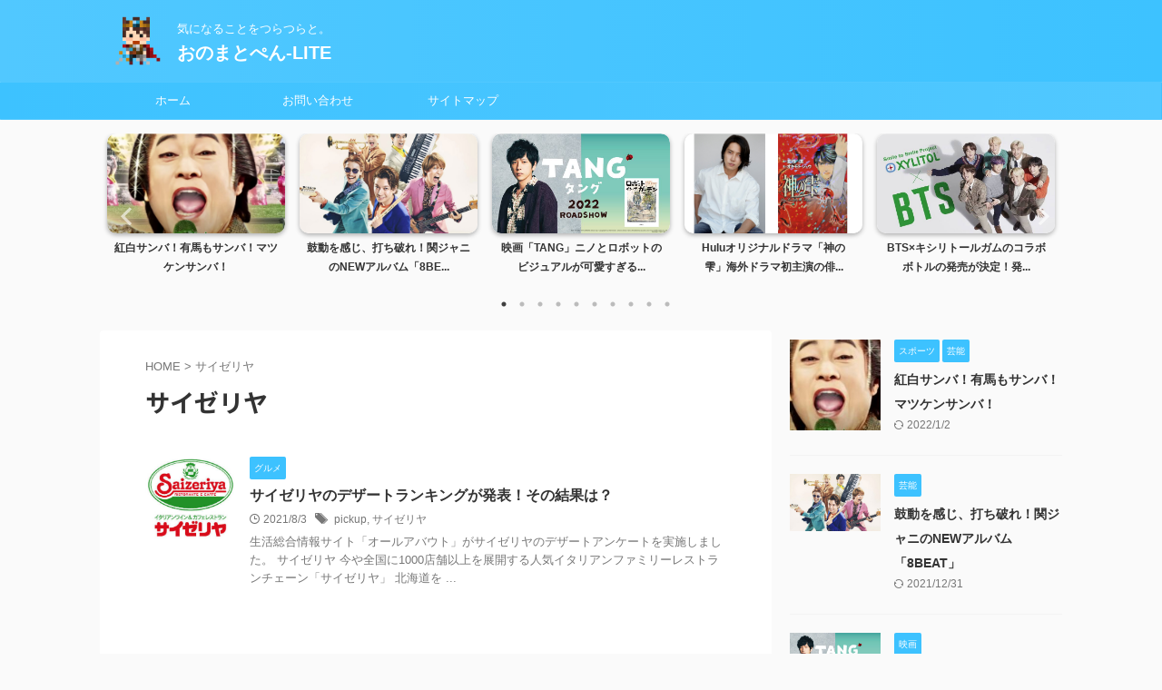

--- FILE ---
content_type: text/html; charset=UTF-8
request_url: https://softassrappers.com/archives/tag/%E3%82%B5%E3%82%A4%E3%82%BC%E3%83%AA%E3%83%A4
body_size: 10904
content:
<!DOCTYPE html>
<!--[if lt IE 7]>
<html class="ie6" lang="ja"
	prefix="og: https://ogp.me/ns#" > <![endif]-->
<!--[if IE 7]>
<html class="i7" lang="ja"
	prefix="og: https://ogp.me/ns#" > <![endif]-->
<!--[if IE 8]>
<html class="ie" lang="ja"
	prefix="og: https://ogp.me/ns#" > <![endif]-->
<!--[if gt IE 8]><!-->
<html lang="ja"
	prefix="og: https://ogp.me/ns#"  class="s-navi-search-overlay ">
	<!--<![endif]-->
	<head prefix="og: http://ogp.me/ns# fb: http://ogp.me/ns/fb# article: http://ogp.me/ns/article#">
		
	<!-- Global site tag (gtag.js) - Google Analytics -->
	<script async src="https://www.googletagmanager.com/gtag/js?id=G-9C8ZM6P6M6"></script>
	<script>
	  window.dataLayer = window.dataLayer || [];
	  function gtag(){dataLayer.push(arguments);}
	  gtag('js', new Date());

	  gtag('config', 'G-9C8ZM6P6M6');
	</script>
			<meta charset="UTF-8" >
		<meta name="viewport" content="width=device-width,initial-scale=1.0,user-scalable=no,viewport-fit=cover">
		<meta name="format-detection" content="telephone=no" >
		<meta name="referrer" content="no-referrer-when-downgrade"/>

					<meta name="robots" content="noindex,follow">
		
		<link rel="alternate" type="application/rss+xml" title="おのまとぺん-LITE RSS Feed" href="https://softassrappers.com/feed" />
		<link rel="pingback" href="https://softassrappers.com/xmlrpc.php" >
		<!--[if lt IE 9]>
		<script src="https://softassrappers.com/wp-content/themes/affinger/js/html5shiv.js"></script>
		<![endif]-->
				
		<!-- All in One SEO 4.1.1.2 -->
		<link rel="canonical" href="https://softassrappers.com/archives/tag/%E3%82%B5%E3%82%A4%E3%82%BC%E3%83%AA%E3%83%A4" />
		<script type="application/ld+json" class="aioseo-schema">
			{"@context":"https:\/\/schema.org","@graph":[{"@type":"WebSite","@id":"https:\/\/softassrappers.com\/#website","url":"https:\/\/softassrappers.com\/","name":"\u304a\u306e\u307e\u3068\u307a\u3093-LITE","description":"\u6c17\u306b\u306a\u308b\u3053\u3068\u3092\u3064\u3089\u3064\u3089\u3068\u3002","publisher":{"@id":"https:\/\/softassrappers.com\/#organization"}},{"@type":"Organization","@id":"https:\/\/softassrappers.com\/#organization","name":"\u304a\u306e\u307e\u3068\u307a\u3093-LITE","url":"https:\/\/softassrappers.com\/"},{"@type":"BreadcrumbList","@id":"https:\/\/softassrappers.com\/archives\/tag\/%E3%82%B5%E3%82%A4%E3%82%BC%E3%83%AA%E3%83%A4\/#breadcrumblist","itemListElement":[{"@type":"ListItem","@id":"https:\/\/softassrappers.com\/#listItem","position":"1","item":{"@id":"https:\/\/softassrappers.com\/#item","name":"\u30db\u30fc\u30e0","description":"\u6c17\u306b\u306a\u308b\u3053\u3068\u3092\u3064\u3089\u3064\u3089\u3068\u3002","url":"https:\/\/softassrappers.com\/"},"nextItem":"https:\/\/softassrappers.com\/archives\/tag\/%e3%82%b5%e3%82%a4%e3%82%bc%e3%83%aa%e3%83%a4#listItem"},{"@type":"ListItem","@id":"https:\/\/softassrappers.com\/archives\/tag\/%e3%82%b5%e3%82%a4%e3%82%bc%e3%83%aa%e3%83%a4#listItem","position":"2","item":{"@id":"https:\/\/softassrappers.com\/archives\/tag\/%e3%82%b5%e3%82%a4%e3%82%bc%e3%83%aa%e3%83%a4#item","name":"\u30b5\u30a4\u30bc\u30ea\u30e4","url":"https:\/\/softassrappers.com\/archives\/tag\/%e3%82%b5%e3%82%a4%e3%82%bc%e3%83%aa%e3%83%a4"},"previousItem":"https:\/\/softassrappers.com\/#listItem"}]},{"@type":"CollectionPage","@id":"https:\/\/softassrappers.com\/archives\/tag\/%E3%82%B5%E3%82%A4%E3%82%BC%E3%83%AA%E3%83%A4\/#collectionpage","url":"https:\/\/softassrappers.com\/archives\/tag\/%E3%82%B5%E3%82%A4%E3%82%BC%E3%83%AA%E3%83%A4\/","name":"\u30b5\u30a4\u30bc\u30ea\u30e4 - \u304a\u306e\u307e\u3068\u307a\u3093-LITE","inLanguage":"ja","isPartOf":{"@id":"https:\/\/softassrappers.com\/#website"},"breadcrumb":{"@id":"https:\/\/softassrappers.com\/archives\/tag\/%E3%82%B5%E3%82%A4%E3%82%BC%E3%83%AA%E3%83%A4\/#breadcrumblist"}}]}
		</script>
		<!-- All in One SEO -->

<title>サイゼリヤ - おのまとぺん-LITE</title>
<link rel='dns-prefetch' href='//ajax.googleapis.com' />
<link rel='dns-prefetch' href='//s.w.org' />
		<script type="text/javascript">
			window._wpemojiSettings = {"baseUrl":"https:\/\/s.w.org\/images\/core\/emoji\/13.1.0\/72x72\/","ext":".png","svgUrl":"https:\/\/s.w.org\/images\/core\/emoji\/13.1.0\/svg\/","svgExt":".svg","source":{"concatemoji":"https:\/\/softassrappers.com\/wp-includes\/js\/wp-emoji-release.min.js?ver=5.8.2"}};
			!function(e,a,t){var n,r,o,i=a.createElement("canvas"),p=i.getContext&&i.getContext("2d");function s(e,t){var a=String.fromCharCode;p.clearRect(0,0,i.width,i.height),p.fillText(a.apply(this,e),0,0);e=i.toDataURL();return p.clearRect(0,0,i.width,i.height),p.fillText(a.apply(this,t),0,0),e===i.toDataURL()}function c(e){var t=a.createElement("script");t.src=e,t.defer=t.type="text/javascript",a.getElementsByTagName("head")[0].appendChild(t)}for(o=Array("flag","emoji"),t.supports={everything:!0,everythingExceptFlag:!0},r=0;r<o.length;r++)t.supports[o[r]]=function(e){if(!p||!p.fillText)return!1;switch(p.textBaseline="top",p.font="600 32px Arial",e){case"flag":return s([127987,65039,8205,9895,65039],[127987,65039,8203,9895,65039])?!1:!s([55356,56826,55356,56819],[55356,56826,8203,55356,56819])&&!s([55356,57332,56128,56423,56128,56418,56128,56421,56128,56430,56128,56423,56128,56447],[55356,57332,8203,56128,56423,8203,56128,56418,8203,56128,56421,8203,56128,56430,8203,56128,56423,8203,56128,56447]);case"emoji":return!s([10084,65039,8205,55357,56613],[10084,65039,8203,55357,56613])}return!1}(o[r]),t.supports.everything=t.supports.everything&&t.supports[o[r]],"flag"!==o[r]&&(t.supports.everythingExceptFlag=t.supports.everythingExceptFlag&&t.supports[o[r]]);t.supports.everythingExceptFlag=t.supports.everythingExceptFlag&&!t.supports.flag,t.DOMReady=!1,t.readyCallback=function(){t.DOMReady=!0},t.supports.everything||(n=function(){t.readyCallback()},a.addEventListener?(a.addEventListener("DOMContentLoaded",n,!1),e.addEventListener("load",n,!1)):(e.attachEvent("onload",n),a.attachEvent("onreadystatechange",function(){"complete"===a.readyState&&t.readyCallback()})),(n=t.source||{}).concatemoji?c(n.concatemoji):n.wpemoji&&n.twemoji&&(c(n.twemoji),c(n.wpemoji)))}(window,document,window._wpemojiSettings);
		</script>
		<!-- softassrappers.com is managing ads with Advanced Ads 1.29.1 --><script id="softa-ready">
			window.advanced_ads_ready=function(e,a){a=a||"complete";var d=function(e){return"interactive"===a?"loading"!==e:"complete"===e};d(document.readyState)?e():document.addEventListener("readystatechange",(function(a){d(a.target.readyState)&&e()}),{once:"interactive"===a})},window.advanced_ads_ready_queue=window.advanced_ads_ready_queue||[];		</script>
		<style type="text/css">
img.wp-smiley,
img.emoji {
	display: inline !important;
	border: none !important;
	box-shadow: none !important;
	height: 1em !important;
	width: 1em !important;
	margin: 0 .07em !important;
	vertical-align: -0.1em !important;
	background: none !important;
	padding: 0 !important;
}
</style>
	<link rel='stylesheet' id='tinyjpfont-default-font-css'  href='https://softassrappers.com/wp-content/plugins/japanese-font-for-tinymce/default-font-css.php?fn=Noto+Sans+Japanese&#038;ver=5.8.2' type='text/css' media='all' />
<link rel='stylesheet' id='wp-block-library-css'  href='https://softassrappers.com/wp-includes/css/dist/block-library/style.min.css?ver=5.8.2' type='text/css' media='all' />
<link rel='stylesheet' id='contact-form-7-css'  href='https://softassrappers.com/wp-content/plugins/contact-form-7/includes/css/styles.css?ver=5.5.1' type='text/css' media='all' />
<link rel='stylesheet' id='tinyjpfont-styles-css'  href='https://softassrappers.com/wp-content/plugins/japanese-font-for-tinymce/addfont_lite.css?ver=5.8.2' type='text/css' media='all' />
<link rel='stylesheet' id='toc-screen-css'  href='https://softassrappers.com/wp-content/plugins/table-of-contents-plus/screen.min.css?ver=2106' type='text/css' media='all' />
<link rel='stylesheet' id='vauth-style-css'  href='https://softassrappers.com/wp-content/plugins/valueauth/lib/public/css/style.css?ver=5.8.2' type='text/css' media='all' />
<link rel='stylesheet' id='normalize-css'  href='https://softassrappers.com/wp-content/themes/affinger/css/normalize.css?ver=1.5.9' type='text/css' media='all' />
<link rel='stylesheet' id='st_svg-css'  href='https://softassrappers.com/wp-content/themes/affinger/st_svg/style.css?ver=5.8.2' type='text/css' media='all' />
<link rel='stylesheet' id='slick-css'  href='https://softassrappers.com/wp-content/themes/affinger/vendor/slick/slick.css?ver=1.8.0' type='text/css' media='all' />
<link rel='stylesheet' id='slick-theme-css'  href='https://softassrappers.com/wp-content/themes/affinger/vendor/slick/slick-theme.css?ver=1.8.0' type='text/css' media='all' />
<link rel='stylesheet' id='fonts-googleapis-notosansjp-css'  href='//fonts.googleapis.com/css?family=Noto+Sans+JP%3A400%2C700&#038;display=swap&#038;subset=japanese&#038;ver=5.8.2' type='text/css' media='all' />
<link rel='stylesheet' id='style-css'  href='https://softassrappers.com/wp-content/themes/affinger/style.css?ver=5.8.2' type='text/css' media='all' />
<link rel='stylesheet' id='child-style-css'  href='https://softassrappers.com/wp-content/themes/affinger-child/style.css?ver=5.8.2' type='text/css' media='all' />
<link rel='stylesheet' id='single-css'  href='https://softassrappers.com/wp-content/themes/affinger/st-rankcss.php' type='text/css' media='all' />
<link rel='stylesheet' id='st-themecss-css'  href='https://softassrappers.com/wp-content/themes/affinger/st-themecss-loader.php?ver=5.8.2' type='text/css' media='all' />
<script type='text/javascript' src='//ajax.googleapis.com/ajax/libs/jquery/1.11.3/jquery.min.js?ver=1.11.3' id='jquery-js'></script>
<script type='text/javascript' src='https://softassrappers.com/wp-content/plugins/valueauth/lib/public/dist/js/codeInput.js?ver=5.8.2' id='vauth-code-input-js'></script>
<link rel="https://api.w.org/" href="https://softassrappers.com/wp-json/" /><link rel="alternate" type="application/json" href="https://softassrappers.com/wp-json/wp/v2/tags/75" /><meta name="generator" content="Site Kit by Google 1.43.0" /><meta name="google-site-verification" content="G-P36P00B7XF" />
<link rel="icon" href="https://softassrappers.com/wp-content/uploads/2021/12/1302436-150x150.png" sizes="32x32" />
<link rel="icon" href="https://softassrappers.com/wp-content/uploads/2021/12/1302436.png" sizes="192x192" />
<link rel="apple-touch-icon" href="https://softassrappers.com/wp-content/uploads/2021/12/1302436.png" />
<meta name="msapplication-TileImage" content="https://softassrappers.com/wp-content/uploads/2021/12/1302436.png" />
		
<!-- OGP -->

<meta property="og:type" content="website">
<meta property="og:title" content="おのまとぺん-LITE">
<meta property="og:url" content="https://softassrappers.com">
<meta property="og:description" content="気になることをつらつらと。">
<meta property="og:site_name" content="おのまとぺん-LITE">
<meta property="og:image" content="https://softassrappers.com/wp-content/themes/affinger/images/no-img.png">


<!-- /OGP -->
		


<script>
	(function (window, document, $, undefined) {
		'use strict';

		var SlideBox = (function () {
			/**
			 * @param $element
			 *
			 * @constructor
			 */
			function SlideBox($element) {
				this._$element = $element;
			}

			SlideBox.prototype.$content = function () {
				return this._$element.find('[data-st-slidebox-content]');
			};

			SlideBox.prototype.$toggle = function () {
				return this._$element.find('[data-st-slidebox-toggle]');
			};

			SlideBox.prototype.$icon = function () {
				return this._$element.find('[data-st-slidebox-icon]');
			};

			SlideBox.prototype.$text = function () {
				return this._$element.find('[data-st-slidebox-text]');
			};

			SlideBox.prototype.is_expanded = function () {
				return !!(this._$element.filter('[data-st-slidebox-expanded="true"]').length);
			};

			SlideBox.prototype.expand = function () {
				var self = this;

				this.$content().slideDown()
					.promise()
					.then(function () {
						var $icon = self.$icon();
						var $text = self.$text();

						$icon.removeClass($icon.attr('data-st-slidebox-icon-collapsed'))
							.addClass($icon.attr('data-st-slidebox-icon-expanded'))

						$text.text($text.attr('data-st-slidebox-text-expanded'))

						self._$element.removeClass('is-collapsed')
							.addClass('is-expanded');

						self._$element.attr('data-st-slidebox-expanded', 'true');
					});
			};

			SlideBox.prototype.collapse = function () {
				var self = this;

				this.$content().slideUp()
					.promise()
					.then(function () {
						var $icon = self.$icon();
						var $text = self.$text();

						$icon.removeClass($icon.attr('data-st-slidebox-icon-expanded'))
							.addClass($icon.attr('data-st-slidebox-icon-collapsed'))

						$text.text($text.attr('data-st-slidebox-text-collapsed'))

						self._$element.removeClass('is-expanded')
							.addClass('is-collapsed');

						self._$element.attr('data-st-slidebox-expanded', 'false');
					});
			};

			SlideBox.prototype.toggle = function () {
				if (this.is_expanded()) {
					this.collapse();
				} else {
					this.expand();
				}
			};

			SlideBox.prototype.add_event_listeners = function () {
				var self = this;

				this.$toggle().on('click', function (event) {
					self.toggle();
				});
			};

			SlideBox.prototype.initialize = function () {
				this.add_event_listeners();
			};

			return SlideBox;
		}());

		function on_ready() {
			var slideBoxes = [];

			$('[data-st-slidebox]').each(function () {
				var $element = $(this);
				var slideBox = new SlideBox($element);

				slideBoxes.push(slideBox);

				slideBox.initialize();
			});

			return slideBoxes;
		}

		$(on_ready);
	}(window, window.document, jQuery));
</script>

	<script>
		jQuery(function(){
		jQuery('.post h2:not([class^="is-style-st-heading-custom-"]):not([class*=" is-style-st-heading-custom-"]):not(.st-css-no2) , .h2modoki').wrapInner('<span class="st-dash-design"></span>');
		})
	</script>

<script>
	jQuery(function(){
		jQuery("#toc_container:not(:has(ul ul))").addClass("only-toc");
		jQuery(".st-ac-box ul:has(.cat-item)").each(function(){
			jQuery(this).addClass("st-ac-cat");
		});
	});
</script>

<script>
	jQuery(function(){
						jQuery('.st-star').parent('.rankh4').css('padding-bottom','5px'); // スターがある場合のランキング見出し調整
	});
</script>



	<script>
		$(function() {
			$('.is-style-st-paragraph-kaiwa').wrapInner('<span class="st-paragraph-kaiwa-text">');
		});
	</script>

	<script>
		$(function() {
			$('.is-style-st-paragraph-kaiwa-b').wrapInner('<span class="st-paragraph-kaiwa-text">');
		});
	</script>

<script>
	/* 段落スタイルを調整 */
	$(function() {
		$( '[class^="is-style-st-paragraph-"],[class*=" is-style-st-paragraph-"]' ).wrapInner( '<span class="st-noflex"></span>' );
	});
</script>

			</head>
	<body class="archive tag tag-75 not-front-page aa-prefix-softa-" >
				<div id="st-ami">
				<div id="wrapper" class="">
				<div id="wrapper-in">
					

<header id="">
	<div id="header-full">
		<div id="headbox-bg">
			<div id="headbox">

					<nav id="s-navi" class="pcnone" data-st-nav data-st-nav-type="normal">
		<dl class="acordion is-active" data-st-nav-primary>
			<dt class="trigger">
				<p class="acordion_button"><span class="op op-menu"><i class="st-fa st-svg-menu"></i></span></p>

				
									<div id="st-mobile-logo"></div>
				
				<!-- 追加メニュー -->
				
				<!-- 追加メニュー2 -->
				
			</dt>

			<dd class="acordion_tree">
				<div class="acordion_tree_content">

					

												<div class="menu-main_menu-container"><ul id="menu-main_menu" class="menu"><li id="menu-item-9" class="home menu-item menu-item-type-custom menu-item-object-custom menu-item-home menu-item-9"><a href="http://softassrappers.com/"><span class="menu-item-label">ホーム</span></a></li>
<li id="menu-item-312" class="menu-item menu-item-type-post_type menu-item-object-page menu-item-312"><a href="https://softassrappers.com/inquiry"><span class="menu-item-label">お問い合わせ</span></a></li>
<li id="menu-item-313" class="menu-item menu-item-type-post_type menu-item-object-page menu-item-313"><a href="https://softassrappers.com/sitemap"><span class="menu-item-label">サイトマップ</span></a></li>
</ul></div>						<div class="clear"></div>

					
				</div>
			</dd>

					</dl>

					</nav>

									<div id="header-l">
													<div id="st-icon-logo">
																	<a href="https://softassrappers.com/"><img class="st-icon-logo-sp" src="http://softassrappers.com/wp-content/uploads/2021/12/1302436.png" width="256" height="256" alt="おのまとぺん-LITE"></a>
															</div>
						
						<div id="st-text-logo">
							
    
		
			<!-- キャプション -->
			
				          		 	 <p class="descr sitenametop">
           		     	気になることをつらつらと。           			 </p>
				
			
			<!-- ロゴ又はブログ名 -->
			          		  <p class="sitename"><a href="https://softassrappers.com/">
              		                  		    おのまとぺん-LITE               		           		  </a></p>
        				<!-- ロゴ又はブログ名ここまで -->

		
	
						</div>
					</div><!-- /#header-l -->
				
				<div id="header-r" class="smanone">
					
				</div><!-- /#header-r -->

			</div><!-- /#headbox -->
		</div><!-- /#headbox-bg clearfix -->

		
		
		
		
			
	<div id="gazou-wide">
							<div id="st-menubox">
			<div id="st-menuwide">
				<nav class="smanone clearfix"><ul id="menu-main_menu-1" class="menu"><li class="home menu-item menu-item-type-custom menu-item-object-custom menu-item-home menu-item-9"><a href="http://softassrappers.com/">ホーム</a></li>
<li class="menu-item menu-item-type-post_type menu-item-object-page menu-item-312"><a href="https://softassrappers.com/inquiry">お問い合わせ</a></li>
<li class="menu-item menu-item-type-post_type menu-item-object-page menu-item-313"><a href="https://softassrappers.com/sitemap">サイトマップ</a></li>
</ul></nav>			</div>
		</div>
			
		
			</div>
	
	</div><!-- #header-full -->

	
	<div id="st-header-under-widgets-box-wrap">
		<div id="st-header-under-widgets-box">
							<div id="st-header-bottom-category">
					

	<div class="slider post-slider content-post-slider has-date has-more is-center-mode is-fullsize is-fullsize-text"
	     data-slick="{&quot;slidesToShow&quot;:5,&quot;adaptiveHeight&quot;:true,&quot;autoplay&quot;:true,&quot;dots&quot;:true,&quot;responsive&quot;:[{&quot;breakpoint&quot;:960,&quot;settings&quot;:{&quot;slidesToShow&quot;:3}},{&quot;breakpoint&quot;:560,&quot;settings&quot;:{&quot;slidesToShow&quot;:1,&quot;centerMode&quot;:true,&quot;centerPadding&quot;:&quot;80px&quot;}}],&quot;centerMode&quot;:false}">
		
			
			<div class="slider-item post-slide">
				<div class="post-slide-image">
					
											<a href="https://softassrappers.com/archives/334">
							<img width="1057" height="525" src="https://softassrappers.com/wp-content/uploads/2022/01/matsuken1.jpg" class="attachment-full size-full wp-post-image" alt="" srcset="https://softassrappers.com/wp-content/uploads/2022/01/matsuken1.jpg 1057w, https://softassrappers.com/wp-content/uploads/2022/01/matsuken1-300x149.jpg 300w, https://softassrappers.com/wp-content/uploads/2022/01/matsuken1-1024x509.jpg 1024w, https://softassrappers.com/wp-content/uploads/2022/01/matsuken1-768x381.jpg 768w" sizes="(max-width: 1057px) 100vw, 1057px" />						</a>
					
				</div>
									<div class="post-slide-body">
						<div class="post-slide-text">
							<p class="post-slide-title"><a href="https://softassrappers.com/archives/334">紅白サンバ！有馬もサンバ！マツケンサンバ！</a></p>
						</div>

											</div>
							</div>
		
			
			<div class="slider-item post-slide">
				<div class="post-slide-image">
					
											<a href="https://softassrappers.com/archives/284">
							<img width="1124" height="716" src="https://softassrappers.com/wp-content/uploads/2021/08/2DE17C76-2F28-46AE-B9B5-89876B363632.jpeg" class="attachment-full size-full wp-post-image" alt="" srcset="https://softassrappers.com/wp-content/uploads/2021/08/2DE17C76-2F28-46AE-B9B5-89876B363632.jpeg 1124w, https://softassrappers.com/wp-content/uploads/2021/08/2DE17C76-2F28-46AE-B9B5-89876B363632-300x191.jpeg 300w, https://softassrappers.com/wp-content/uploads/2021/08/2DE17C76-2F28-46AE-B9B5-89876B363632-1024x652.jpeg 1024w, https://softassrappers.com/wp-content/uploads/2021/08/2DE17C76-2F28-46AE-B9B5-89876B363632-768x489.jpeg 768w" sizes="(max-width: 1124px) 100vw, 1124px" />						</a>
					
				</div>
									<div class="post-slide-body">
						<div class="post-slide-text">
							<p class="post-slide-title"><a href="https://softassrappers.com/archives/284">鼓動を感じ、打ち破れ！関ジャニのNEWアルバム「8BE...</a></p>
						</div>

											</div>
							</div>
		
			
			<div class="slider-item post-slide">
				<div class="post-slide-image">
					
											<a href="https://softassrappers.com/archives/281">
							<img width="738" height="415" src="https://softassrappers.com/wp-content/uploads/2021/08/CE7D327C-9C7D-4420-AC1A-FEDD908E2012.jpeg" class="attachment-full size-full wp-post-image" alt="" srcset="https://softassrappers.com/wp-content/uploads/2021/08/CE7D327C-9C7D-4420-AC1A-FEDD908E2012.jpeg 738w, https://softassrappers.com/wp-content/uploads/2021/08/CE7D327C-9C7D-4420-AC1A-FEDD908E2012-300x169.jpeg 300w" sizes="(max-width: 738px) 100vw, 738px" />						</a>
					
				</div>
									<div class="post-slide-body">
						<div class="post-slide-text">
							<p class="post-slide-title"><a href="https://softassrappers.com/archives/281">映画「TANG」ニノとロボットのビジュアルが可愛すぎる...</a></p>
						</div>

											</div>
							</div>
		
			
			<div class="slider-item post-slide">
				<div class="post-slide-image">
					
											<a href="https://softassrappers.com/archives/278">
							<img width="1024" height="538" src="https://softassrappers.com/wp-content/uploads/2021/08/A95DD19E-20AE-4052-9B6D-C75E160C95DA.jpg" class="attachment-full size-full wp-post-image" alt="" srcset="https://softassrappers.com/wp-content/uploads/2021/08/A95DD19E-20AE-4052-9B6D-C75E160C95DA.jpg 1024w, https://softassrappers.com/wp-content/uploads/2021/08/A95DD19E-20AE-4052-9B6D-C75E160C95DA-300x158.jpg 300w, https://softassrappers.com/wp-content/uploads/2021/08/A95DD19E-20AE-4052-9B6D-C75E160C95DA-768x404.jpg 768w" sizes="(max-width: 1024px) 100vw, 1024px" />						</a>
					
				</div>
									<div class="post-slide-body">
						<div class="post-slide-text">
							<p class="post-slide-title"><a href="https://softassrappers.com/archives/278">Huluオリジナルドラマ「神の雫」海外ドラマ初主演の俳...</a></p>
						</div>

											</div>
							</div>
		
			
			<div class="slider-item post-slide">
				<div class="post-slide-image">
					
											<a href="https://softassrappers.com/archives/274">
							<img width="739" height="415" src="https://softassrappers.com/wp-content/uploads/2021/08/97CF718E-35F9-40B2-94F1-1EDA07ACF2AA.jpeg" class="attachment-full size-full wp-post-image" alt="" srcset="https://softassrappers.com/wp-content/uploads/2021/08/97CF718E-35F9-40B2-94F1-1EDA07ACF2AA.jpeg 739w, https://softassrappers.com/wp-content/uploads/2021/08/97CF718E-35F9-40B2-94F1-1EDA07ACF2AA-300x168.jpeg 300w" sizes="(max-width: 739px) 100vw, 739px" />						</a>
					
				</div>
									<div class="post-slide-body">
						<div class="post-slide-text">
							<p class="post-slide-title"><a href="https://softassrappers.com/archives/274">BTS×キシリトールガムのコラボボトルの発売が決定！発...</a></p>
						</div>

											</div>
							</div>
		
			
			<div class="slider-item post-slide">
				<div class="post-slide-image">
					
											<a href="https://softassrappers.com/archives/268">
							<img width="1170" height="1353" src="https://softassrappers.com/wp-content/uploads/2021/08/9CEDA195-44AF-4926-9D57-0EA859BB1217.jpeg" class="attachment-full size-full wp-post-image" alt="" srcset="https://softassrappers.com/wp-content/uploads/2021/08/9CEDA195-44AF-4926-9D57-0EA859BB1217.jpeg 1170w, https://softassrappers.com/wp-content/uploads/2021/08/9CEDA195-44AF-4926-9D57-0EA859BB1217-259x300.jpeg 259w, https://softassrappers.com/wp-content/uploads/2021/08/9CEDA195-44AF-4926-9D57-0EA859BB1217-885x1024.jpeg 885w, https://softassrappers.com/wp-content/uploads/2021/08/9CEDA195-44AF-4926-9D57-0EA859BB1217-768x888.jpeg 768w" sizes="(max-width: 1170px) 100vw, 1170px" />						</a>
					
				</div>
									<div class="post-slide-body">
						<div class="post-slide-text">
							<p class="post-slide-title"><a href="https://softassrappers.com/archives/268">V6×Bijou R.Iのネックレスが登場！販売期間や...</a></p>
						</div>

											</div>
							</div>
		
			
			<div class="slider-item post-slide">
				<div class="post-slide-image">
					
											<a href="https://softassrappers.com/archives/265">
							<img width="640" height="360" src="https://softassrappers.com/wp-content/uploads/2021/08/78517215-92A4-470B-AA0A-C4CC1BA32D34.jpeg" class="attachment-full size-full wp-post-image" alt="" srcset="https://softassrappers.com/wp-content/uploads/2021/08/78517215-92A4-470B-AA0A-C4CC1BA32D34.jpeg 640w, https://softassrappers.com/wp-content/uploads/2021/08/78517215-92A4-470B-AA0A-C4CC1BA32D34-300x169.jpeg 300w" sizes="(max-width: 640px) 100vw, 640px" />						</a>
					
				</div>
									<div class="post-slide-body">
						<div class="post-slide-text">
							<p class="post-slide-title"><a href="https://softassrappers.com/archives/265">「GHOST IN THE SHELL/攻殻機動隊」の...</a></p>
						</div>

											</div>
							</div>
		
			
			<div class="slider-item post-slide">
				<div class="post-slide-image">
					
											<a href="https://softassrappers.com/archives/259">
							<img width="678" height="452" src="https://softassrappers.com/wp-content/uploads/2021/08/AF15A0A9-269C-4633-8F4B-001EEC0AF7D5.jpeg" class="attachment-full size-full wp-post-image" alt="" srcset="https://softassrappers.com/wp-content/uploads/2021/08/AF15A0A9-269C-4633-8F4B-001EEC0AF7D5.jpeg 678w, https://softassrappers.com/wp-content/uploads/2021/08/AF15A0A9-269C-4633-8F4B-001EEC0AF7D5-300x200.jpeg 300w" sizes="(max-width: 678px) 100vw, 678px" />						</a>
					
				</div>
									<div class="post-slide-body">
						<div class="post-slide-text">
							<p class="post-slide-title"><a href="https://softassrappers.com/archives/259">江口のりこさんのフジテレビ連ドラ初主演が決定！ドラマの...</a></p>
						</div>

											</div>
							</div>
		
			
			<div class="slider-item post-slide">
				<div class="post-slide-image">
					
											<a href="https://softassrappers.com/archives/256">
							<img width="414" height="278" src="https://softassrappers.com/wp-content/uploads/2021/08/50BCCD69-C681-4B42-AE13-B181598CBE59.jpeg" class="attachment-full size-full wp-post-image" alt="" srcset="https://softassrappers.com/wp-content/uploads/2021/08/50BCCD69-C681-4B42-AE13-B181598CBE59.jpeg 414w, https://softassrappers.com/wp-content/uploads/2021/08/50BCCD69-C681-4B42-AE13-B181598CBE59-300x201.jpeg 300w" sizes="(max-width: 414px) 100vw, 414px" />						</a>
					
				</div>
									<div class="post-slide-body">
						<div class="post-slide-text">
							<p class="post-slide-title"><a href="https://softassrappers.com/archives/256">「雨上がり決死隊」が解散を発表！今後の2人は？</a></p>
						</div>

											</div>
							</div>
		
			
			<div class="slider-item post-slide">
				<div class="post-slide-image">
					
											<a href="https://softassrappers.com/archives/249">
							<img width="727" height="422" src="https://softassrappers.com/wp-content/uploads/2021/08/9167C29B-C49C-488D-8877-D86B5568DD11.jpeg" class="attachment-full size-full wp-post-image" alt="" srcset="https://softassrappers.com/wp-content/uploads/2021/08/9167C29B-C49C-488D-8877-D86B5568DD11.jpeg 727w, https://softassrappers.com/wp-content/uploads/2021/08/9167C29B-C49C-488D-8877-D86B5568DD11-300x174.jpeg 300w" sizes="(max-width: 727px) 100vw, 727px" />						</a>
					
				</div>
									<div class="post-slide-body">
						<div class="post-slide-text">
							<p class="post-slide-title"><a href="https://softassrappers.com/archives/249">世界で一番美しいと言われている海岸！アマルフィ海岸の魅...</a></p>
						</div>

											</div>
							</div>
					</div>
				</div>
											</div>
	</div>





</header>

					<div id="content-w">

					
					

<div id="content" class="clearfix">
	<div id="contentInner">
		<main >
			<article>
				<!--ぱんくず -->
									<div id="breadcrumb">
					<ol>
						<li><a href="https://softassrappers.com"><span>HOME</span></a> > </li>
						<li>サイゼリヤ</li>
					</ol>
					</div>
								<!--/ ぱんくず -->
				<!--ループ開始-->
				<div class="post">
					<h1 class="entry-title">
													サイゼリヤ											</h1>
				</div><!-- /post -->
				<aside>
					<div class="kanren ">
					<dl class="clearfix">
			<dt><a href="https://softassrappers.com/archives/211">
											<img width="150" height="138" src="https://softassrappers.com/wp-content/uploads/2021/08/DBE85ECD-DE4B-4500-A5FB-CCDB6CF3C3B6.jpeg" class="attachment-st_thumb150 size-st_thumb150 wp-post-image" alt="" srcset="https://softassrappers.com/wp-content/uploads/2021/08/DBE85ECD-DE4B-4500-A5FB-CCDB6CF3C3B6.jpeg 314w, https://softassrappers.com/wp-content/uploads/2021/08/DBE85ECD-DE4B-4500-A5FB-CCDB6CF3C3B6-300x275.jpeg 300w" sizes="(max-width: 150px) 100vw, 150px" />									</a></dt>
			<dd>
				
	
	<p class="st-catgroup itiran-category">
		<a href="https://softassrappers.com/archives/category/%e3%82%b0%e3%83%ab%e3%83%a1" title="View all posts in グルメ" rel="category tag"><span class="catname st-catid27">グルメ</span></a>	</p>
				<h3><a href="https://softassrappers.com/archives/211">
						サイゼリヤのデザートランキングが発表！その結果は？					</a></h3>

					<div class="blog_info">
		<p>
							<i class="st-fa st-svg-clock-o"></i>2021/8/3										&nbsp;<span class="pcone">
						<i class="st-fa st-svg-tags"></i>&nbsp;<a href="https://softassrappers.com/archives/tag/pickup" rel="tag">pickup</a>, <a href="https://softassrappers.com/archives/tag/%e3%82%b5%e3%82%a4%e3%82%bc%e3%83%aa%e3%83%a4" rel="tag">サイゼリヤ</a>				</span></p>
				</div>

					<div class="st-excerpt smanone">
		<p>生活総合情報サイト「オールアバウト」がサイゼリヤのデザートアンケートを実施しました。 サイゼリヤ 今や全国に1000店舗以上を展開する人気イタリアンファミリーレストランチェーン「サイゼリヤ」 北海道を ... </p>
	</div>
							</dd>
		</dl>
	</div>
						<div class="st-pagelink">
		<div class="st-pagelink-in">
				</div>
	</div>
				</aside>
			</article>
		</main>
	</div>
	<!-- /#contentInner -->
	<div id="side">
	<aside>

		
					<div class="kanren ">
										<dl class="clearfix">
				<dt><a href="https://softassrappers.com/archives/334">
													<img width="150" height="150" src="https://softassrappers.com/wp-content/uploads/2022/01/matsuken1-150x150.jpg" class="attachment-st_thumb150 size-st_thumb150 wp-post-image" alt="" srcset="https://softassrappers.com/wp-content/uploads/2022/01/matsuken1-150x150.jpg 150w, https://softassrappers.com/wp-content/uploads/2022/01/matsuken1-100x100.jpg 100w" sizes="(max-width: 150px) 100vw, 150px" />											</a></dt>
				<dd>
					
	
	<p class="st-catgroup itiran-category">
		<a href="https://softassrappers.com/archives/category/sports" title="View all posts in スポーツ" rel="category tag"><span class="catname st-catid1">スポーツ</span></a> <a href="https://softassrappers.com/archives/category/%e8%8a%b8%e8%83%bd" title="View all posts in 芸能" rel="category tag"><span class="catname st-catid11">芸能</span></a>	</p>
					<h5 class="kanren-t"><a href="https://softassrappers.com/archives/334">紅白サンバ！有馬もサンバ！マツケンサンバ！</a></h5>
						<div class="blog_info">
		<p>
							<i class="st-fa st-svg-refresh"></i>2022/1/2					</p>
	</div>
														</dd>
			</dl>
								<dl class="clearfix">
				<dt><a href="https://softassrappers.com/archives/284">
													<img width="150" height="96" src="https://softassrappers.com/wp-content/uploads/2021/08/2DE17C76-2F28-46AE-B9B5-89876B363632.jpeg" class="attachment-st_thumb150 size-st_thumb150 wp-post-image" alt="" srcset="https://softassrappers.com/wp-content/uploads/2021/08/2DE17C76-2F28-46AE-B9B5-89876B363632.jpeg 1124w, https://softassrappers.com/wp-content/uploads/2021/08/2DE17C76-2F28-46AE-B9B5-89876B363632-300x191.jpeg 300w, https://softassrappers.com/wp-content/uploads/2021/08/2DE17C76-2F28-46AE-B9B5-89876B363632-1024x652.jpeg 1024w, https://softassrappers.com/wp-content/uploads/2021/08/2DE17C76-2F28-46AE-B9B5-89876B363632-768x489.jpeg 768w" sizes="(max-width: 150px) 100vw, 150px" />											</a></dt>
				<dd>
					
	
	<p class="st-catgroup itiran-category">
		<a href="https://softassrappers.com/archives/category/%e8%8a%b8%e8%83%bd" title="View all posts in 芸能" rel="category tag"><span class="catname st-catid11">芸能</span></a>	</p>
					<h5 class="kanren-t"><a href="https://softassrappers.com/archives/284">鼓動を感じ、打ち破れ！関ジャニのNEWアルバム「8BEAT」</a></h5>
						<div class="blog_info">
		<p>
							<i class="st-fa st-svg-refresh"></i>2021/12/31					</p>
	</div>
														</dd>
			</dl>
								<dl class="clearfix">
				<dt><a href="https://softassrappers.com/archives/281">
													<img width="150" height="84" src="https://softassrappers.com/wp-content/uploads/2021/08/CE7D327C-9C7D-4420-AC1A-FEDD908E2012.jpeg" class="attachment-st_thumb150 size-st_thumb150 wp-post-image" alt="" srcset="https://softassrappers.com/wp-content/uploads/2021/08/CE7D327C-9C7D-4420-AC1A-FEDD908E2012.jpeg 738w, https://softassrappers.com/wp-content/uploads/2021/08/CE7D327C-9C7D-4420-AC1A-FEDD908E2012-300x169.jpeg 300w" sizes="(max-width: 150px) 100vw, 150px" />											</a></dt>
				<dd>
					
	
	<p class="st-catgroup itiran-category">
		<a href="https://softassrappers.com/archives/category/%e6%98%a0%e7%94%bb" title="View all posts in 映画" rel="category tag"><span class="catname st-catid60">映画</span></a>	</p>
					<h5 class="kanren-t"><a href="https://softassrappers.com/archives/281">映画「TANG」ニノとロボットのビジュアルが可愛すぎる！原作も要チェック</a></h5>
						<div class="blog_info">
		<p>
							<i class="st-fa st-svg-refresh"></i>2021/12/31					</p>
	</div>
														</dd>
			</dl>
								<dl class="clearfix">
				<dt><a href="https://softassrappers.com/archives/278">
													<img width="150" height="79" src="https://softassrappers.com/wp-content/uploads/2021/08/A95DD19E-20AE-4052-9B6D-C75E160C95DA.jpg" class="attachment-st_thumb150 size-st_thumb150 wp-post-image" alt="" srcset="https://softassrappers.com/wp-content/uploads/2021/08/A95DD19E-20AE-4052-9B6D-C75E160C95DA.jpg 1024w, https://softassrappers.com/wp-content/uploads/2021/08/A95DD19E-20AE-4052-9B6D-C75E160C95DA-300x158.jpg 300w, https://softassrappers.com/wp-content/uploads/2021/08/A95DD19E-20AE-4052-9B6D-C75E160C95DA-768x404.jpg 768w" sizes="(max-width: 150px) 100vw, 150px" />											</a></dt>
				<dd>
					
	
	<p class="st-catgroup itiran-category">
		<a href="https://softassrappers.com/archives/category/%e5%a8%af%e6%a5%bd" title="View all posts in 娯楽" rel="category tag"><span class="catname st-catid7">娯楽</span></a>	</p>
					<h5 class="kanren-t"><a href="https://softassrappers.com/archives/278">Huluオリジナルドラマ「神の雫」海外ドラマ初主演の俳優は？</a></h5>
						<div class="blog_info">
		<p>
							<i class="st-fa st-svg-refresh"></i>2022/1/2					</p>
	</div>
														</dd>
			</dl>
								<dl class="clearfix">
				<dt><a href="https://softassrappers.com/archives/274">
													<img width="150" height="84" src="https://softassrappers.com/wp-content/uploads/2021/08/97CF718E-35F9-40B2-94F1-1EDA07ACF2AA.jpeg" class="attachment-st_thumb150 size-st_thumb150 wp-post-image" alt="" srcset="https://softassrappers.com/wp-content/uploads/2021/08/97CF718E-35F9-40B2-94F1-1EDA07ACF2AA.jpeg 739w, https://softassrappers.com/wp-content/uploads/2021/08/97CF718E-35F9-40B2-94F1-1EDA07ACF2AA-300x168.jpeg 300w" sizes="(max-width: 150px) 100vw, 150px" />											</a></dt>
				<dd>
					
	
	<p class="st-catgroup itiran-category">
		<a href="https://softassrappers.com/archives/category/%e3%82%b0%e3%83%ab%e3%83%a1" title="View all posts in グルメ" rel="category tag"><span class="catname st-catid27">グルメ</span></a>	</p>
					<h5 class="kanren-t"><a href="https://softassrappers.com/archives/274">BTS×キシリトールガムのコラボボトルの発売が決定！発売日はいつ？</a></h5>
						<div class="blog_info">
		<p>
							<i class="st-fa st-svg-clock-o"></i>2021/8/24					</p>
	</div>
														</dd>
			</dl>
					</div>
		
					<div id="mybox">
				<div id="search-2" class="side-widgets widget_search"><div id="search" class="search-custom-d">
	<form method="get" id="searchform" action="https://softassrappers.com/">
		<label class="hidden" for="s">
					</label>
		<input type="text" placeholder="" value="" name="s" id="s" />
		<input type="submit" value="&#xf002;" class="st-fa" id="searchsubmit" />
	</form>
</div>
<!-- /stinger -->
</div><div id="categories-2" class="side-widgets widget_categories"><p class="st-widgets-title"><span>カテゴリー</span></p>
			<ul>
					<li class="cat-item cat-item-5"><a href="https://softassrappers.com/archives/category/%e3%82%a2%e3%83%8b%e3%83%a1" ><span class="cat-item-label">アニメ</span></a>
</li>
	<li class="cat-item cat-item-8"><a href="https://softassrappers.com/archives/category/%e3%82%a4%e3%83%99%e3%83%b3%e3%83%88" ><span class="cat-item-label">イベント</span></a>
</li>
	<li class="cat-item cat-item-62"><a href="https://softassrappers.com/archives/category/%e3%82%a8%e3%83%b3%e3%82%bf%e3%83%a1" ><span class="cat-item-label">エンタメ</span></a>
</li>
	<li class="cat-item cat-item-27"><a href="https://softassrappers.com/archives/category/%e3%82%b0%e3%83%ab%e3%83%a1" ><span class="cat-item-label">グルメ</span></a>
</li>
	<li class="cat-item cat-item-20"><a href="https://softassrappers.com/archives/category/%e3%82%b2%e3%83%bc%e3%83%a0" ><span class="cat-item-label">ゲーム</span></a>
</li>
	<li class="cat-item cat-item-17"><a href="https://softassrappers.com/archives/category/%e3%82%b7%e3%83%a7%e3%83%83%e3%83%94%e3%83%b3%e3%82%b0" ><span class="cat-item-label">ショッピング</span></a>
</li>
	<li class="cat-item cat-item-1"><a href="https://softassrappers.com/archives/category/sports" ><span class="cat-item-label">スポーツ</span></a>
</li>
	<li class="cat-item cat-item-76"><a href="https://softassrappers.com/archives/category/%e3%83%98%e3%83%ab%e3%82%b9%e3%82%b1%e3%82%a2" ><span class="cat-item-label">ヘルスケア</span></a>
</li>
	<li class="cat-item cat-item-14"><a href="https://softassrappers.com/archives/category/%e5%8c%bb%e7%99%82" ><span class="cat-item-label">医療</span></a>
</li>
	<li class="cat-item cat-item-7"><a href="https://softassrappers.com/archives/category/%e5%a8%af%e6%a5%bd" ><span class="cat-item-label">娯楽</span></a>
</li>
	<li class="cat-item cat-item-51"><a href="https://softassrappers.com/archives/category/%e6%95%99%e8%82%b2" ><span class="cat-item-label">教育</span></a>
</li>
	<li class="cat-item cat-item-55"><a href="https://softassrappers.com/archives/category/%e6%96%87%e5%8c%96" ><span class="cat-item-label">文化</span></a>
</li>
	<li class="cat-item cat-item-60"><a href="https://softassrappers.com/archives/category/%e6%98%a0%e7%94%bb" ><span class="cat-item-label">映画</span></a>
</li>
	<li class="cat-item cat-item-30"><a href="https://softassrappers.com/archives/category/%e7%94%9f%e6%b4%bb" ><span class="cat-item-label">生活</span></a>
</li>
	<li class="cat-item cat-item-58"><a href="https://softassrappers.com/archives/category/%e7%a4%be%e4%bc%9a" ><span class="cat-item-label">社会</span></a>
</li>
	<li class="cat-item cat-item-24"><a href="https://softassrappers.com/archives/category/%e7%b5%8c%e6%b8%88" ><span class="cat-item-label">経済</span></a>
</li>
	<li class="cat-item cat-item-11"><a href="https://softassrappers.com/archives/category/%e8%8a%b8%e8%83%bd" ><span class="cat-item-label">芸能</span></a>
</li>
			</ul>

			</div>			</div>
		
		<div id="scrollad">
						<!--ここにgoogleアドセンスコードを貼ると規約違反になるので注意して下さい-->
			
		</div>
	</aside>
</div>
<!-- /#side -->
</div>
<!--/#content -->
</div><!-- /contentw -->



<footer>
	<div id="footer">
		<div id="footer-wrapper">
			<div id="footer-in">
				
									<div id="st-footer-logo-wrapper">
							<div id="st-footer-logo">
		<div id="st-icon-logo">
							<a href="https://softassrappers.com/"><img class="footer-icon-size" src="http://softassrappers.com/wp-content/uploads/2021/12/1302436.png" width="256" height="256" alt="おのまとぺん-LITE"></a>
					</div>

	<div id="st-text-logo">

		
							<p class="footer-description st-text-logo-top">
					<a href="https://softassrappers.com/">気になることをつらつらと。</a>
				</p>
			
			<h3 class="footerlogo st-text-logo-bottom">
									<a href="https://softassrappers.com/">
				
											おのまとぺん-LITE					
									</a>
							</h3>

		
	</div>

	</div><!-- /#st-footer-logo -->

	<div class="st-footer-tel">
		
	</div>
					</div>
				
				<p class="copyr"><small>&copy; 2026 おのまとぺん-LITE</small></p>			</div>
		</div>
	</div>
</footer>
</div>
<!-- /#wrapperin -->
</div>
<!-- /#wrapper -->
</div><!-- /#st-ami -->
<script>

</script><script type='text/javascript' src='https://softassrappers.com/wp-includes/js/dist/vendor/regenerator-runtime.min.js?ver=0.13.7' id='regenerator-runtime-js'></script>
<script type='text/javascript' src='https://softassrappers.com/wp-includes/js/dist/vendor/wp-polyfill.min.js?ver=3.15.0' id='wp-polyfill-js'></script>
<script type='text/javascript' id='contact-form-7-js-extra'>
/* <![CDATA[ */
var wpcf7 = {"api":{"root":"https:\/\/softassrappers.com\/wp-json\/","namespace":"contact-form-7\/v1"}};
/* ]]> */
</script>
<script type='text/javascript' src='https://softassrappers.com/wp-content/plugins/contact-form-7/includes/js/index.js?ver=5.5.1' id='contact-form-7-js'></script>
<script type='text/javascript' id='toc-front-js-extra'>
/* <![CDATA[ */
var tocplus = {"visibility_show":"\u8868\u793a","visibility_hide":"\u975e\u8868\u793a","width":"Auto"};
/* ]]> */
</script>
<script type='text/javascript' src='https://softassrappers.com/wp-content/plugins/table-of-contents-plus/front.min.js?ver=2106' id='toc-front-js'></script>
<script type='text/javascript' src='https://softassrappers.com/wp-content/themes/affinger/vendor/slick/slick.js?ver=1.5.9' id='slick-js'></script>
<script type='text/javascript' id='base-js-extra'>
/* <![CDATA[ */
var ST = {"ajax_url":"https:\/\/softassrappers.com\/wp-admin\/admin-ajax.php","expand_accordion_menu":"","sidemenu_accordion":"","is_mobile":""};
/* ]]> */
</script>
<script type='text/javascript' src='https://softassrappers.com/wp-content/themes/affinger/js/base.js?ver=5.8.2' id='base-js'></script>
<script type='text/javascript' src='https://softassrappers.com/wp-content/themes/affinger/js/scroll.js?ver=5.8.2' id='scroll-js'></script>
<script type='text/javascript' src='https://softassrappers.com/wp-content/themes/affinger/js/st-copy-text.js?ver=5.8.2' id='st-copy-text-js'></script>
<script type='text/javascript' src='https://softassrappers.com/wp-includes/js/wp-embed.min.js?ver=5.8.2' id='wp-embed-js'></script>
<script>!function(){window.advanced_ads_ready_queue=window.advanced_ads_ready_queue||[],advanced_ads_ready_queue.push=window.advanced_ads_ready;for(var d=0,a=advanced_ads_ready_queue.length;d<a;d++)advanced_ads_ready(advanced_ads_ready_queue[d])}();</script>					<div id="page-top"><a href="#wrapper" class="st-fa st-svg-angle-up"></a></div>
		</body></html>
